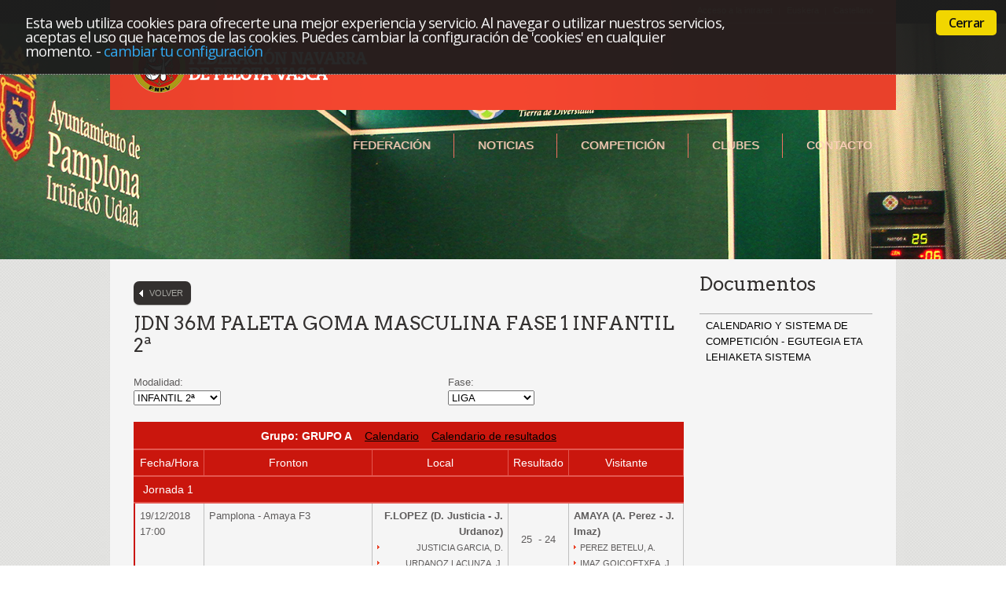

--- FILE ---
content_type: text/html
request_url: https://www.fnpelota.com/pub/ModalidadComp.asp?idioma=ca&idCompeticion=1225&temp=2018
body_size: 37253
content:

<!DOCTYPE html>
<head>

    <title>Federaci&oacute;n Navarra de Pelota Vasca</title>
    <meta equiv="Content-Type" content="text/html; charset=UTF-8" />
    <meta name="description" content="Federaci&oacute;n Navarra de Pelota Vasca">
    <meta name="keywords" content="Your keywords">
    <meta name="author" content="Grupo-Campus">
	<meta name="viewport" content="width=device-width, initial-scale=1, maximum-scale=1">
    <link rel="stylesheet" href="../css/style.css?v=10022021">
    <link rel="stylesheet" href="../css/custom.css?v=28022023">
    <link rel="stylesheet" href="../css/responsive.css?v=15112021">
    <link rel="shortcut icon" href="../images/favicon.png">
    <link rel="stylesheet" href="../SlickNav/dist/slicknav.css">
    <script src="../js/jquery-1.6.4.min.js"></script>    
    <!-- slicknav -->
    <script src="https://code.jquery.com/jquery-latest.min.js"></script>
	<script src="../SlickNav/dist/jquery.slicknav.js"></script> 
    <!-- slicknav -->
    <script src="../js/superfish.js"></script>
    <!-- Begin Cookie Consent plugin by Silktide - http://silktide.com/cookieconsent [1] -->
    <link rel="stylesheet" type="text/css" href="../js/cookieconsent/style.min.css" />
    <script type="text/javascript" src="../js/cookieconsent/plugin.min.js"></script>
    
    <script type="text/javascript" src="../js/cookieconsent/cookieConsent_resources_es.js"></script>
    
    <script type="text/javascript" src="../js/cookieconsent/cookieConsent.js"></script>
    <!-- End Cookie Consent plugin -->
    
    
    <script type="text/javascript" src="https://consentimientos.com/webservice/gfm_consentimientos_b.js"></script>
    <script type="text/javascript">

</script>
</head>
<script language="javascript">

function cambioModalidad(){
		document.formCompeticiones.action="modalidadComp.asp?idioma=ca&idCompeticion="+document.formCompeticiones.selCompeticion.value+"&temp=2018";
		document.formCompeticiones.submit();
}
function cambioFase(){
		document.formCompeticiones.action="modalidadComp.asp?idioma=ca&idCompeticion="+document.formCompeticiones.selCompeticion.value+"&idFaseEliminatoria="+document.formCompeticiones.selFase.value+"&temp=2018";
		document.formCompeticiones.submit();
}		
</script>
<body>
<!--==============================header=================================-->
<header>
  <!--<div class="header">-->
  
  <div class="hed-bg">
    
    <div style="background:url(../images/bg3.jpg) center 30px no-repeat;height:330px;">
      <div class="red">
        <div class="wrapper">
          <div class="row">
            <div class="text"></div>
            <ul class="list1">
              
              <li><a href="../pub/accesoLogin.asp?idioma=ca">Acceso a la intranet</a></li>
              
              <li><a href="/pub/ModalidadComp.asp?idioma=eu&idCompeticion=1225&temp=2018">Euskera</a></li>
              <li class="last"><a href="/pub/ModalidadComp.asp?idioma=ca&idCompeticion=1225&temp=2018">Castellano</a></li>
            </ul>
          </div>
          <div class="row1">
            <h1><a href="../pub/home.asp?idioma=ca" > <img src="../images/logo_ca.png" style="z-index:1;"/></a></h1>
            <nav>
              <ul id="menu_responsive" class="sf-menu">
                <li><a href="#">Federaci&oacute;n</a>
                  <ul class="ul-width">
                    <li><a href="../pub/organigrama.asp?idioma=ca">Organos directivos</a></li>
                    <li><a href="../pub/comiteJueces.asp?idioma=ca">Comit&eacute; jueces</a></li>
                    <li><a href="../pub/listarDocumentos.asp?idioma=ca">Documentos</a></li>
                    <li><a href="../pub/listarFormacion.asp?idioma=ca">Formaci&oacute;n</a></li>
                    <li><a href="../pub/seguro.asp?idioma=ca">Seguro</a></li>
                    <li><a href="../pub/listarEnlaces.asp?idioma=ca">Enlaces</a></li>
                  </ul>
                </li>
                <li><a href="../pub/noticias.asp?idioma=ca">Noticias</a></li>
                <li><a href="#">Competici&oacute;n</a>
                  <ul class="ul-width">
                    <li><a href="../pub/cartelera.asp?idioma=ca">Cartelera</a></li>
                    <li><a href="../pub/competicion.asp?idioma=ca">Resultados</a></li>
                    <li><a href="../pub/ranking.asp?idioma=ca">Ranking</a></li>
                    <li><a href="../pub/historicoPelotari.asp?idioma=ca">Hist&oacute;rico pelotari</a></li>
                    <li><a href="../pub/historicoCompeticion.asp?idioma=ca">Hist&oacute;rico competiciones</a></li>
                  </ul>
                </li>
                <li><a href="../pub/listarClubes.asp?idioma=ca">Clubes</a></li>
                <li><a href="../pub/contacto.asp?idioma=ca">Contacto</a></li>
              </ul>
              <div class="clear"></div>
            
               <script type="text/javascript">
			   $(document).ready(function(){
				$('#menu_responsive').slicknav();
			});</script>
   
              
            
            </nav>
          </div>
        </div>
      </div>
    </div>
  </div>
</header>

<!--==============================content================================-->
<section id="content">
  <div class="bg2">
    <div class="content-bg1">
      <div class="content-bottom">
        <div class="box">
          
          <div class="border1 border1-bottom"></div>
          <div class="padding2">
            <div class="container_12">
              <div class="wrapper">
                <div class="grid_9">
                  
                  <a href="competicionTemporada.asp?idioma=ca&idCategoria=52&temp=2018" class="volver">Volver</a>
                  <h6>JDN 36M PALETA GOMA MASCULINA&nbsp;FASE 1&nbsp;INFANTIL 2�</h6>
                  <!-- INICIO CABECERA -->
                  
                  <!-- FIN CABECERA -->
                  
                  <form name="formCompeticiones" method="post" target="_self">
                    <div class="grid_5 alpha">
                      <p>Modalidad: <br />
                        <select name="selCompeticion" onChange="javascript:cambioModalidad();">
                          <option value="0">Selecciona uno</option>
                          
                          <option value="1228" >ALEVIN 1�</option>
                          
                          <option value="1229" >ALEVIN 2�</option>
                          
                          <option value="1230" >ALEVIN 3�</option>
                          
                          <option value="1231" >ALEVIN 4�</option>
                          
                          <option value="1222" >CADETE 1�</option>
                          
                          <option value="1223" >CADETE 2�</option>
                          
                          <option value="1224" >INFANTIL 1�</option>
                          
                          <option value="1225" selected>INFANTIL 2�</option>
                          
                          <option value="1226" >INFANTIL 3�</option>
                          
                          <option value="1227" >INFANTIL 4�</option>
                          
                          <option value="1221" >JUVENIL</option>
                          
                        </select>
                      </p>
                    </div>
                    <div class="grid_4 omega">
                      <p>Fase:<br />
                        <select name="selFase" onChange="javascript:cambioFase();">
                          
                          <option value="4949" >FINAL</option>
                          
                          <option value="4947" selected>LIGA</option>
                          
                          <option value="4948" >SEMIFINALES</option>
                          
                        </select>
                      </p>
                    </div>
                  </form>
                  
                  
                  <div class="table-container">
                  <table class="indent-bot" width="100%">
                    
                    <thead>
                      <tr>
                        <th colspan="6"><strong>Grupo:&nbsp;GRUPO A</strong>&nbsp;&nbsp;&nbsp;&nbsp;<a href="CalendarioExcel2.asp?idioma=ca&idFaseEliminatoria=4947&idGrupo=10654" target="_blank">Calendario</a>&nbsp;&nbsp;&nbsp;&nbsp;<a href="CalendarioResultadosExcel.asp?idioma=ca&idFaseEliminatoria=4947&idGrupo=10654" target="_blank">Calendario de resultados</a></th>
                      </tr>
                      <tr>
                        <th width="10%">Fecha/Hora</th>
                        <th width="31%">Fronton</th>
                        <th width="25%">Local</th>
                        <th width="8%">Resultado</th>
                        <th width="21%">Visitante</th>
                      </tr>
                    </thead>
                    
                    <thead>
                      <tr>
                        <th colspan="6" align="left">&nbsp;Jornada&nbsp;1</th>
                      </tr>
                    </thead>
                    
                    <tr>
                      <td>19/12/2018<br>17:00
                        </td>
                      <td>Pamplona&nbsp;-&nbsp;Amaya F3</td>
                      <td align="right"><b>F.LOPEZ (D. Justicia - J. Urdanoz)</b>
                        <ul class="list2">
                          
                            <li>JUSTICIA GARCIA,&nbsp;D.</li>
                          
                            <li>URDANOZ LACUNZA,&nbsp;J.</li>
                          
                        </ul>
                      </td>
                      <td valign="middle" align="center">25
                        &nbsp;-&nbsp;24</td>
                      <td valign="top"><b>AMAYA (A. Perez - J. Imaz)</b> 
					  
                        <ul class="list2">
                          
                          <li>PEREZ BETELU,&nbsp;A.</li>
                          
                          <li>IMAZ GOICOETXEA,&nbsp;J.</li>
                          
                        </ul>
                      </td>
                    </tr>
                    </td>
                    </tr>
                    
                    <tr>
                      <td>21/12/2018<br>17:00
                        </td>
                      <td>Pamplona&nbsp;-&nbsp;Amaya F3</td>
                      <td align="right"><b>S.IGNACIO (A. Astrain - I. I&#241;igo)</b>
                        <ul class="list2">
                          
                            <li>ASTRAIN CIA,&nbsp;A.</li>
                          
                            <li>I�IGO RUIZ DE GANOA,&nbsp;I.</li>
                          
                        </ul>
                      </td>
                      <td valign="middle" align="center">20
                        &nbsp;-&nbsp;25</td>
                      <td valign="top"><b>REDIN (J. Baleztena - A. Alvarez)</b> 
					  
                        <ul class="list2">
                          
                          <li>BALEZTENA MATEO,&nbsp;J.</li>
                          
                          <li>ALVAREZ AUSEJO,&nbsp;A.</li>
                          
                        </ul>
                      </td>
                    </tr>
                    </td>
                    </tr>
                    
                    <thead>
                      <tr>
                        <th colspan="6" align="left">&nbsp;Jornada&nbsp;2</th>
                      </tr>
                    </thead>
                    
                    <tr>
                      <td>19/12/2018<br>17:00
                        </td>
                      <td>Pamplona&nbsp;-&nbsp;Amaya F3</td>
                      <td align="right"><b>F.LOPEZ (D. Justicia - J. Urdanoz)</b>
                        <ul class="list2">
                          
                            <li>JUSTICIA GARCIA,&nbsp;D.</li>
                          
                            <li>URDANOZ LACUNZA,&nbsp;J.</li>
                          
                        </ul>
                      </td>
                      <td valign="middle" align="center">23
                        &nbsp;-&nbsp;25</td>
                      <td valign="top"><b>REDIN (J. Baleztena - A. Alvarez)</b> 
					  
                        <ul class="list2">
                          
                          <li>BALEZTENA MATEO,&nbsp;J.</li>
                          
                          <li>ALVAREZ AUSEJO,&nbsp;A.</li>
                          
                        </ul>
                      </td>
                    </tr>
                    </td>
                    </tr>
                    
                    <tr>
                      <td>19/12/2018<br>17:00
                        </td>
                      <td>Pamplona&nbsp;-&nbsp;Amaya-F1</td>
                      <td align="right"><b>AMAYA (A. Perez - J. Imaz)</b>
                        <ul class="list2">
                          
                            <li>PEREZ BETELU,&nbsp;A.</li>
                          
                            <li>IMAZ GOICOETXEA,&nbsp;J.</li>
                          
                        </ul>
                      </td>
                      <td valign="middle" align="center">19
                        &nbsp;-&nbsp;25</td>
                      <td valign="top"><b>S.IGNACIO (A. Astrain - I. I�igo)</b> 
					  
                        <ul class="list2">
                          
                          <li>ASTRAIN CIA,&nbsp;A.</li>
                          
                          <li>I�IGO RUIZ DE GANOA,&nbsp;I.</li>
                          
                        </ul>
                      </td>
                    </tr>
                    </td>
                    </tr>
                    
                    <thead>
                      <tr>
                        <th colspan="6" align="left">&nbsp;Jornada&nbsp;3</th>
                      </tr>
                    </thead>
                    
                    <tr>
                      <td>21/12/2018<br>17:00
                        </td>
                      <td>Pamplona&nbsp;-&nbsp;Amaya-F1</td>
                      <td align="right"><b>REDIN (J. Baleztena - A. Alvarez)</b>
                        <ul class="list2">
                          
                            <li>BALEZTENA MATEO,&nbsp;J.</li>
                          
                            <li>ALVAREZ AUSEJO,&nbsp;A.</li>
                          
                        </ul>
                      </td>
                      <td valign="middle" align="center">25
                        &nbsp;-&nbsp;16</td>
                      <td valign="top"><b>AMAYA (A. Perez - J. Imaz)</b> 
					  
                        <ul class="list2">
                          
                          <li>PEREZ BETELU,&nbsp;A.</li>
                          
                          <li>IMAZ GOICOETXEA,&nbsp;J.</li>
                          
                        </ul>
                      </td>
                    </tr>
                    </td>
                    </tr>
                    
                    <tr>
                      <td>21/12/2018<br>17:00
                        </td>
                      <td>Pamplona&nbsp;-&nbsp;Amaya F3</td>
                      <td align="right"><b>S.IGNACIO (A. Astrain - I. I&#241;igo)</b>
                        <ul class="list2">
                          
                            <li>ASTRAIN CIA,&nbsp;A.</li>
                          
                            <li>I�IGO RUIZ DE GANOA,&nbsp;I.</li>
                          
                        </ul>
                      </td>
                      <td valign="middle" align="center">25
                        &nbsp;-&nbsp;21</td>
                      <td valign="top"><b>F.LOPEZ (D. Justicia - J. Urdanoz)</b> 
					  
                        <ul class="list2">
                          
                          <li>JUSTICIA GARCIA,&nbsp;D.</li>
                          
                          <li>URDANOZ LACUNZA,&nbsp;J.</li>
                          
                        </ul>
                      </td>
                    </tr>
                    
                    <tr>
                      <td colspan="6"></td>
                    </tr>
                    <tr>
                      <td colspan="6" align="center"><table width="90%">
                          <thead>
                            <tr align="center">
                              <th colspan="9">Clasificaci&oacute;n</th>
                            </tr>
                          </thead>
                          <tr align="center">
                            <td>&nbsp;</td>
                            <td><strong>Equipo</strong></td>
                            <td><strong>Puntos</strong></td>
                            <td><strong>Jugados</strong></td>
                            <td><strong>Ganados</strong></td>
                            <td><strong>Perdidos</strong></td>
                            <td><strong>PS</strong></td>
                            
                            <td><strong>TF</strong></td>
                            <td><strong>TC</strong></td>
                          </tr>
                          
                          <tr align="center">
                            <td><strong>1</strong></td>
                            <td>REDIN (J. Baleztena - A. Alvarez)&nbsp;&nbsp;
                              </td>
                            <td><strong>6</strong></td>
                            <td><strong>3</strong></td>
                            <td><strong>3</strong></td>
                            <td><strong>0</strong></td>
                            <td><strong>0</strong></td>
                            <td><strong>75</strong></td>
                            <td><strong>59</strong></td>
                            
                          </tr>
                          
                          <tr align="center">
                            <td><strong>2</strong></td>
                            <td>S.IGNACIO (A. Astrain - I. I�igo)&nbsp;&nbsp;
                              </td>
                            <td><strong>5</strong></td>
                            <td><strong>3</strong></td>
                            <td><strong>2</strong></td>
                            <td><strong>1</strong></td>
                            <td><strong>0</strong></td>
                            <td><strong>70</strong></td>
                            <td><strong>65</strong></td>
                            
                          </tr>
                          
                          <tr align="center">
                            <td><strong>3</strong></td>
                            <td>F.LOPEZ (D. Justicia - J. Urdanoz)&nbsp;&nbsp;
                              </td>
                            <td><strong>4</strong></td>
                            <td><strong>3</strong></td>
                            <td><strong>1</strong></td>
                            <td><strong>2</strong></td>
                            <td><strong>0</strong></td>
                            <td><strong>69</strong></td>
                            <td><strong>74</strong></td>
                            
                          </tr>
                          
                          <tr align="center">
                            <td><strong>4</strong></td>
                            <td>AMAYA (A. Perez - J. Imaz)&nbsp;&nbsp;
                              </td>
                            <td><strong>3</strong></td>
                            <td><strong>3</strong></td>
                            <td><strong>0</strong></td>
                            <td><strong>3</strong></td>
                            <td><strong>0</strong></td>
                            <td><strong>59</strong></td>
                            <td><strong>75</strong></td>
                            
                          </tr>
                          
                        </table>
                        </td>
                    </tr>
                    
                    <thead>
                      <tr>
                        <th colspan="6"><strong>Grupo:&nbsp;GRUPO B</strong>&nbsp;&nbsp;&nbsp;&nbsp;<a href="CalendarioExcel2.asp?idioma=ca&idFaseEliminatoria=4947&idGrupo=10655" target="_blank">Calendario</a>&nbsp;&nbsp;&nbsp;&nbsp;<a href="CalendarioResultadosExcel.asp?idioma=ca&idFaseEliminatoria=4947&idGrupo=10655" target="_blank">Calendario de resultados</a></th>
                      </tr>
                      <tr>
                        <th width="10%">Fecha/Hora</th>
                        <th width="31%">Fronton</th>
                        <th width="25%">Local</th>
                        <th width="8%">Resultado</th>
                        <th width="21%">Visitante</th>
                      </tr>
                    </thead>
                    
                    <thead>
                      <tr>
                        <th colspan="6" align="left">&nbsp;Jornada&nbsp;1</th>
                      </tr>
                    </thead>
                    
                    <tr>
                      <td>19/12/2018<br>17:00
                        </td>
                      <td>Pamplona&nbsp;-&nbsp;Amaya F3</td>
                      <td align="right"><b>F.LOPEZ (I. Pardi&#241;o - M. Lauroba)</b>
                        <ul class="list2">
                          
                            <li>PARDI�O CELORRIO,&nbsp;I.</li>
                          
                            <li>LAUROBA RUIZ,&nbsp;M.</li>
                          
                        </ul>
                      </td>
                      <td valign="middle" align="center">21
                        &nbsp;-&nbsp;25</td>
                      <td valign="top"><b>F.LOPEZ (H. Bueno - F. Vidaurre)</b> 
					  
                        <ul class="list2">
                          
                          <li>BUENO ORRADRE,&nbsp;E.</li>
                          
                          <li>VIDAURRE ZANDIO,&nbsp;F.</li>
                          
                        </ul>
                      </td>
                    </tr>
                    </td>
                    </tr>
                    
                    <tr>
                      <td>19/12/2018<br>17:00
                        </td>
                      <td>Pamplona&nbsp;-&nbsp;Amaya F2</td>
                      <td align="right"><b>AMAYA (M. Gil Ibarrola - A. Pardo)</b>
                        <ul class="list2">
                          
                            <li>GIL IBARROLA,&nbsp;M.</li>
                          
                            <li>PARDO AMAT,&nbsp;A.</li>
                          
                        </ul>
                      </td>
                      <td valign="middle" align="center">25
                        &nbsp;-&nbsp;23</td>
                      <td valign="top"><b>S.IGNACIO (I. Sanchez - M. Poyales)</b> 
					  
                        <ul class="list2">
                          
                          <li>SANCHEZ NEBRADA,&nbsp;I.</li>
                          
                          <li>POYALES FERNANDEZ,&nbsp;M.</li>
                          
                        </ul>
                      </td>
                    </tr>
                    </td>
                    </tr>
                    
                    <thead>
                      <tr>
                        <th colspan="6" align="left">&nbsp;Jornada&nbsp;2</th>
                      </tr>
                    </thead>
                    
                    <tr>
                      <td>19/12/2018<br>17:00
                        </td>
                      <td>Pamplona&nbsp;-&nbsp;Amaya F2</td>
                      <td align="right"><b>AMAYA (M. Gil Ibarrola - A. Pardo)</b>
                        <ul class="list2">
                          
                            <li>GIL IBARROLA,&nbsp;M.</li>
                          
                            <li>PARDO AMAT,&nbsp;A.</li>
                          
                        </ul>
                      </td>
                      <td valign="middle" align="center">25
                        &nbsp;-&nbsp;20</td>
                      <td valign="top"><b>F.LOPEZ (H. Bueno - F. Vidaurre)</b> 
					  
                        <ul class="list2">
                          
                          <li>BUENO ORRADRE,&nbsp;E.</li>
                          
                          <li>VIDAURRE ZANDIO,&nbsp;F.</li>
                          
                        </ul>
                      </td>
                    </tr>
                    </td>
                    </tr>
                    
                    <tr>
                      <td>22/12/2018<br>17:00
                        </td>
                      <td>Pamplona&nbsp;-&nbsp;Amaya-F1</td>
                      <td align="right"><b>S.IGNACIO (I. Sanchez - M. Poyales)</b>
                        <ul class="list2">
                          
                            <li>SANCHEZ NEBRADA,&nbsp;I.</li>
                          
                            <li>POYALES FERNANDEZ,&nbsp;M.</li>
                          
                        </ul>
                      </td>
                      <td valign="middle" align="center">25
                        &nbsp;-&nbsp;22</td>
                      <td valign="top"><b>F.LOPEZ (I. Pardi�o - M. Lauroba)</b> 
					  
                        <ul class="list2">
                          
                          <li>PARDI�O CELORRIO,&nbsp;I.</li>
                          
                          <li>LAUROBA RUIZ,&nbsp;M.</li>
                          
                        </ul>
                      </td>
                    </tr>
                    </td>
                    </tr>
                    
                    <thead>
                      <tr>
                        <th colspan="6" align="left">&nbsp;Jornada&nbsp;3</th>
                      </tr>
                    </thead>
                    
                    <tr>
                      <td>19/12/2018<br>17:00
                        </td>
                      <td>Pamplona&nbsp;-&nbsp;Amaya F3</td>
                      <td align="right"><b>F.LOPEZ (H. Bueno - F. Vidaurre)</b>
                        <ul class="list2">
                          
                            <li>BUENO ORRADRE,&nbsp;E.</li>
                          
                            <li>VIDAURRE ZANDIO,&nbsp;F.</li>
                          
                        </ul>
                      </td>
                      <td valign="middle" align="center">25
                        &nbsp;-&nbsp;23</td>
                      <td valign="top"><b>S.IGNACIO (I. Sanchez - M. Poyales)</b> 
					  
                        <ul class="list2">
                          
                          <li>SANCHEZ NEBRADA,&nbsp;I.</li>
                          
                          <li>POYALES FERNANDEZ,&nbsp;M.</li>
                          
                        </ul>
                      </td>
                    </tr>
                    </td>
                    </tr>
                    
                    <tr>
                      <td>19/12/2018<br>17:00
                        </td>
                      <td>Pamplona&nbsp;-&nbsp;Amaya F3</td>
                      <td align="right"><b>F.LOPEZ (I. Pardi&#241;o - M. Lauroba)</b>
                        <ul class="list2">
                          
                            <li>PARDI�O CELORRIO,&nbsp;I.</li>
                          
                            <li>LAUROBA RUIZ,&nbsp;M.</li>
                          
                        </ul>
                      </td>
                      <td valign="middle" align="center">21
                        &nbsp;-&nbsp;25</td>
                      <td valign="top"><b>AMAYA (M. Gil Ibarrola - A. Pardo)</b> 
					  
                        <ul class="list2">
                          
                          <li>GIL IBARROLA,&nbsp;M.</li>
                          
                          <li>PARDO AMAT,&nbsp;A.</li>
                          
                        </ul>
                      </td>
                    </tr>
                    
                    <tr>
                      <td colspan="6" align="center"><table width="90%">
                          <thead>
                            <tr align="center">
                              <th colspan="9">Clasificaci&oacute;n</th>
                            </tr>
                          </thead>
                          <tr align="center">
                            <td>&nbsp;</td>
                            <td><strong>Equipo</strong></td>
                            <td><strong>Puntos</strong></td>
                            <td><strong>Jugados</strong></td>
                            <td><strong>Ganados</strong></td>
                            <td><strong>Perdidos</strong></td>
                            <td><strong>PS</strong></td>
                            
                            <td><strong>TF</strong></td>
                            <td><strong>TC</strong></td>
                                                      </tr>
                          
                          <tr align="center">
                            <td><strong>1</strong></td>
                            <td>AMAYA (M. Gil Ibarrola - A. Pardo)&nbsp;&nbsp;
                              </td>
                            <td><strong>6</strong></td>
                            <td><strong>3</strong></td>
                            <td><strong>3</strong></td>
                            <td><strong>0</strong></td>
                            <td><strong>0</strong></td>
                            <td><strong>75</strong></td>
                            <td><strong>64</strong></td>
                            
                          </tr>
                          
                          <tr align="center">
                            <td><strong>2</strong></td>
                            <td>F.LOPEZ (H. Bueno - F. Vidaurre)&nbsp;&nbsp;
                              </td>
                            <td><strong>5</strong></td>
                            <td><strong>3</strong></td>
                            <td><strong>2</strong></td>
                            <td><strong>1</strong></td>
                            <td><strong>0</strong></td>
                            <td><strong>70</strong></td>
                            <td><strong>69</strong></td>
                            
                          </tr>
                          
                          <tr align="center">
                            <td><strong>3</strong></td>
                            <td>S.IGNACIO (I. Sanchez - M. Poyales)&nbsp;&nbsp;
                              </td>
                            <td><strong>4</strong></td>
                            <td><strong>3</strong></td>
                            <td><strong>1</strong></td>
                            <td><strong>2</strong></td>
                            <td><strong>0</strong></td>
                            <td><strong>71</strong></td>
                            <td><strong>72</strong></td>
                            
                          </tr>
                          
                          <tr align="center">
                            <td><strong>4</strong></td>
                            <td>F.LOPEZ (I. Pardi�o - M. Lauroba)&nbsp;&nbsp;
                              </td>
                            <td><strong>3</strong></td>
                            <td><strong>3</strong></td>
                            <td><strong>0</strong></td>
                            <td><strong>3</strong></td>
                            <td><strong>0</strong></td>
                            <td><strong>64</strong></td>
                            <td><strong>75</strong></td>
                            
                          </tr>
                          
                        </table>
                        </td>
                    </tr>
                    
                  </table></div>
                </div>
                
                <div class="grid_3">
                  <h6>Documentos</h6>
                  <ul class="list-menuIntranet">
                    
                    <li><a href="../doc/competiciones/PGOMA INFANTIL FASE1 NAVIDAD(1).pdf" target="_blank">CALENDARIO Y SISTEMA DE COMPETICI�N - EGUTEGIA ETA LEHIAKETA SISTEMA</a></li>
                    
                  </ul>
                  
                </div>
                
              </div>
            </div>
          </div>
        </div>
      </div>
    </div>
  </div>
</section>
<!--==============================footer=================================-->
<div class="bg-footer">
  <footer>
    <div class="container_12">
      <div class="wrapper footer-top">
        <div class="grid_3">
          <div class="title1">Contacto</div>
          <div class="footer-text">FRONT&Oacute;N LABRIT<br>
            Ju&aacute;n de Labrit, s/n 31001 PAMPLONA <br>
            <br>
            T&eacute;lefono: 948 22 60 75<br>
            Fax: 948 21 36 73<br>
            E-mail: <a href="mailto:fnp@fnpelota.com">fnp@fnpelota.com</a></div>
        </div>
        <div class="grid_3">
          <div class="footer-text">Federaci&oacute;n Navarra de Pelota Vasca &copy; 2026<br>
            <br>
            <a href="../pub/politicaCookies.asp?idioma=ca" class="link2">Politica cookies</a><br>
            <a href="../pub/politicaPrivacidad.asp?idioma=ca" class="link2">Politica privacidad</a><br>
            <a href="../pub/avisoLegal.asp?idioma=ca" class="link2">Aviso legal</a><br>
            <a href="../pub/arsol-ca.asp?idioma=ca" class="link2">Ejercicio de derechos ARSOL</a></div>
        </div>
        <div class="grid_3"> <a href="https://gfmservicios.com/sello-certificativo-empresa-gfm-servicios?par1=319ce62f-9e1a-4622-8314-b9e9e9b0ca3d&par2=25d4a4d2-4790-4eff-9f6a-13945e23c701" target="_blank"><img src="../images/SELLO_GFM.png" alt="Sello GFM"></a></div>
        <div class="grid_3"><a href="http://www.grupo-campus.com" target="_blank" class="grupo-campus"><img src="../images/grupo-campus.png"/></a></div>
        <!--

Gobierno de Navarra, 				Ayuntamiento de Pamplona, 
SELK, 								Labrit, 
Adania, 							CaixaBank, 
Centro Podológico Mendillorri, 		CEM-22 
y el sello europeo.
-->
        <style>
			  .patrocinadores {text-align: justify;}
			  
			  .patrocinadores img{margin: 15px;}
		  </style>
        <div class="grid_12 patrocinadores"> 
			<a href="https://www.deportenavarra.es" target="_blank"><img src="../images/Patrocinadores/Logo_Gobierno.png?v=08112021"></a>
			<a href="https://www.pamplona.es" target="_blank"><img src="../images/Patrocinadores/pamplona.png?v=08112021"></a>			
            <a href="https://selk.es" target="_blank"><img src="../images/Patrocinadores/Selk.png"></a> 
			<a href="https://www.labrit.es" target="_blank"><img src="../images/Patrocinadores/Labrit.png"></a>	
            <a href="http://www.adania.es" target="_blank"><img src="../images/Patrocinadores/adania.png"></a>
			<a href="https://www.caixabank.es" target="_blank"><img src="../images/Patrocinadores/caixabank.png"></a>			
			<a href="https://www.centropodologicomendillorri.com" target="_blank"><img src="../images/Patrocinadores/mendillori.png"></a>
			<a href="https://cemdos.com" target="_blank"><img src="../images/Patrocinadores/Cem2.png" style="margin: 15px 80px;"></a>
			<a href="#"><img src="../images/Patrocinadores/FEDER-REACT_dcha.png" style="float: right"></a> </div>
      </div>
    </div>
  </footer>
</div>
<!-- Google tag (gtag.js) --> 
<script async src="https://www.googletagmanager.com/gtag/js?id=G-9C9NE98ESB"></script> 
<script>
  window.dataLayer = window.dataLayer || [];
  function gtag(){dataLayer.push(arguments);}
  gtag('js', new Date());

  gtag('config', 'G-9C9NE98ESB');
</script> 

</body>
</html>

--- FILE ---
content_type: application/javascript
request_url: https://www.fnpelota.com/js/cookieconsent/cookieConsent_resources_es.js
body_size: 607
content:
var cookieConsentLanguage={
analyticsDefaultTitle: 'Estad\u00EDsticas',
analyticsDefaultDescription: 'Medimos el uso an\u00F3nimo de este sitio para mejorar tu experiencia.',
notificationTitleImplicit: 'Esta web utiliza cookies para ofrecerte una mejor experiencia y servicio. Al navegar o utilizar nuestros servicios, aceptas el uso que hacemos de las cookies. Puedes cambiar la configuraci\u00F3n de \'cookies\'  en cualquier momento.',
allowCookiesImplicit: 'Cerrar',
seeDetailsImplicit: 'cambiar tu configuraci\u00F3n',
hideDetails: 'ocultar detalles',
savePreference: 'Guardar preferencias'
}
